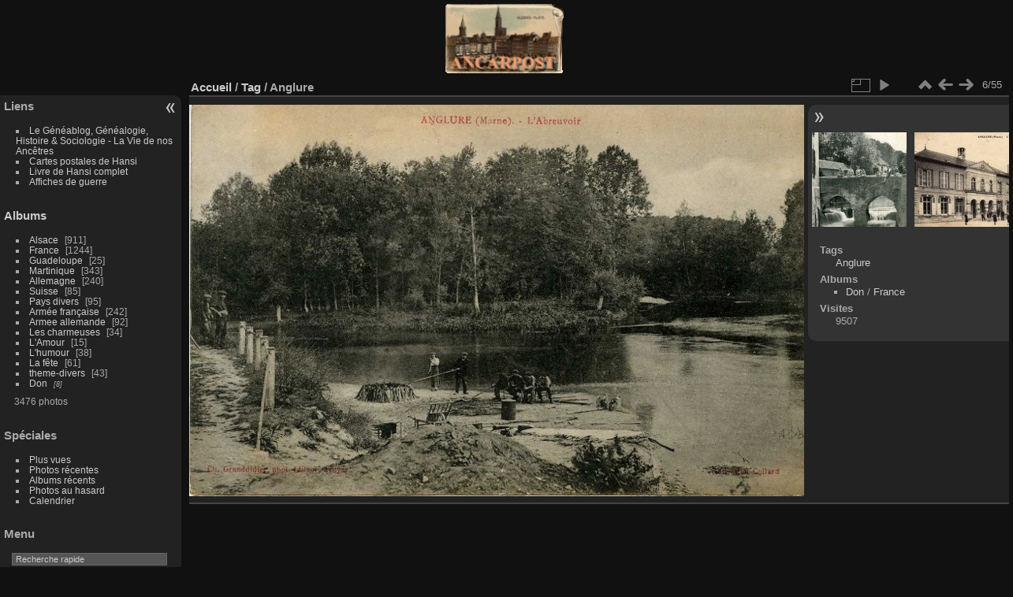

--- FILE ---
content_type: text/html; charset=utf-8
request_url: https://ancarpost.org/picture.php?/3148/tags/1-anglure
body_size: 4385
content:
<!DOCTYPE html>
<html lang="fr" dir="ltr">
<head>
<meta charset="utf-8">
<meta name="generator" content="Piwigo (aka PWG), see piwigo.org">

 
<meta name="keywords" content="Anglure">
<meta name="description" content="Anglure - anglure_10-2.jpg">

<title>Anglure | Ancarpost</title>
<link rel="shortcut icon" type="image/x-icon" href="themes/default/icon/favicon.ico">

<link rel="start" title="Accueil" href="http://www.ancarpost.org" >
<link rel="search" title="Recherche" href="search.php" >

<link rel="first" title="Première" href="picture.php?/3143/tags/1-anglure" ><link rel="prev" title="Précédente" href="picture.php?/3147/tags/1-anglure" ><link rel="next" title="Suivante" href="picture.php?/1256/tags/1-anglure" ><link rel="last" title="Dernière" href="picture.php?/1304/tags/1-anglure" ><link rel="up" title="Miniatures" href="index.php?/tags/1-anglure" >
<link rel="canonical" href="picture.php?/3148">

 
	<!--[if lt IE 7]>
		<link rel="stylesheet" type="text/css" href="themes/default/fix-ie5-ie6.css">
	<![endif]-->
	<!--[if IE 7]>
		<link rel="stylesheet" type="text/css" href="themes/default/fix-ie7.css">
	<![endif]-->
	

	<!--[if lt IE 8]>
		<link rel="stylesheet" type="text/css" href="themes/elegant/fix-ie7.css">
	<![endif]-->


<!-- BEGIN get_combined -->
<link rel="stylesheet" type="text/css" href="_data/combined/1c05vce.css">


<!-- END get_combined -->

<!--[if lt IE 7]>
<script type="text/javascript" src="themes/default/js/pngfix.js"></script>
<![endif]-->

</head>

<body id="thePicturePage" class="section-tags tag-1 image-3148 "  data-infos='{"section":"tags","tag_ids":["1"],"image_id":"3148"}'>

<div id="the_page">


<div id="theHeader"><img border="0" src="template-extension/yoga/local/ancarpost_3.gif" width="150" height="88" align="middle"></div>


<div id="menubar">
	<dl id="mbLinks">
<dt>Liens</dt>
<dd>
	<ul><li><a href="http://geneablog.fr" class="external" onclick="window.open(this.href, '',''); return false;">Le G&#233;n&#233;ablog, G&#233;n&#233;alogie, Histoire & Sociologie - La Vie de nos Anc&#234;tres</a></li><li><a href="http://www.chez.com/hansi/cartespostales.html" class="external" onclick="window.open(this.href, '',''); return false;">Cartes postales de Hansi</a></li><li><a href="http://digicoll.library.wisc.edu/cgi-bin/Literature/Literature-idx?type=header&id=Literature.MonVillage&pview=hide" class="external" onclick="window.open(this.href, '',''); return false;">Livre de Hansi complet</a></li><li><a href="http://tdm.vo.qc.ca/affiches/" class="external" onclick="window.open(this.href, '',''); return false;">Affiches de guerre</a></li></ul>
</dd>
	</dl>
	<dl id="mbCategories">
<dt>
	<a href="/?filter=start-recent-7" class="pwg-state-default pwg-button menubarFilter" title="n'afficher que les photos publiées récemment" rel="nofollow"><span class="pwg-icon pwg-icon-filter"> </span></a>
	<a href="index.php?/categories">Albums</a>
</dt>
<dd>
  <ul>
    <li >
      <a href="index.php?/category/2"  title="727 photos dans cet album / 184 photos dans 3 sous-albums">Alsace</a>
      <span class="menuInfoCat badge" title="727 photos dans cet album / 184 photos dans 3 sous-albums">911</span>
      </li>
    
    <li >
      <a href="index.php?/category/8"  title="1046 photos dans cet album / 198 photos dans 1 sous-album">France</a>
      <span class="menuInfoCat badge" title="1046 photos dans cet album / 198 photos dans 1 sous-album">1244</span>
      </li>
    
    <li >
      <a href="index.php?/category/10"  title="25 photos dans cet album">Guadeloupe</a>
      <span class="menuInfoCat badge" title="25 photos dans cet album">25</span>
      </li>
    
    <li >
      <a href="index.php?/category/12"  title="343 photos dans cet album">Martinique</a>
      <span class="menuInfoCat badge" title="343 photos dans cet album">343</span>
      </li>
    
    <li >
      <a href="index.php?/category/1"  title="240 photos dans cet album">Allemagne</a>
      <span class="menuInfoCat badge" title="240 photos dans cet album">240</span>
      </li>
    
    <li >
      <a href="index.php?/category/14"  title="85 photos dans cet album">Suisse</a>
      <span class="menuInfoCat badge" title="85 photos dans cet album">85</span>
      </li>
    
    <li >
      <a href="index.php?/category/13"  title="95 photos dans cet album">Pays divers</a>
      <span class="menuInfoCat badge" title="95 photos dans cet album">95</span>
      </li>
    
    <li >
      <a href="index.php?/category/22"  title="101 photos dans cet album / 141 photos dans 5 sous-albums">Armée française</a>
      <span class="menuInfoCat badge" title="101 photos dans cet album / 141 photos dans 5 sous-albums">242</span>
      </li>
    
    <li >
      <a href="index.php?/category/6"  title="51 photos dans cet album / 41 photos dans 1 sous-album">Armee allemande</a>
      <span class="menuInfoCat badge" title="51 photos dans cet album / 41 photos dans 1 sous-album">92</span>
      </li>
    
    <li >
      <a href="index.php?/category/11"  title="34 photos dans cet album">Les charmeuses</a>
      <span class="menuInfoCat badge" title="34 photos dans cet album">34</span>
      </li>
    
    <li >
      <a href="index.php?/category/16"  title="15 photos dans cet album">L'Amour</a>
      <span class="menuInfoCat badge" title="15 photos dans cet album">15</span>
      </li>
    
    <li >
      <a href="index.php?/category/20"  title="38 photos dans cet album">L'humour</a>
      <span class="menuInfoCat badge" title="38 photos dans cet album">38</span>
      </li>
    
    <li >
      <a href="index.php?/category/17"  title="61 photos dans cet album">La fête</a>
      <span class="menuInfoCat badge" title="61 photos dans cet album">61</span>
      </li>
    
    <li >
      <a href="index.php?/category/21"  title="43 photos dans cet album">theme-divers</a>
      <span class="menuInfoCat badge" title="43 photos dans cet album">43</span>
      </li>
    
    <li >
      <a href="index.php?/category/18"  title="8 photos dans 1 sous-album">Don</a>
      <span class="menuInfoCatByChild badge" title="8 photos dans 1 sous-album">8</span>
  </li></ul>

	<p class="totalImages">3476 photos</p>
</dd>
	</dl>
	<dl id="mbSpecials">
<dt>Spéciales</dt>
<dd>
	<ul><li><a href="index.php?/most_visited" title="afficher les photos les plus vues">Plus vues</a></li><li><a href="index.php?/recent_pics" title="afficher les photos les plus récentes">Photos récentes</a></li><li><a href="index.php?/recent_cats" title="afficher les albums récemment mis à jour ou créés">Albums récents</a></li><li><a href="random.php" title="afficher un ensemble de photos prises au hasard" rel="nofollow">Photos au hasard</a></li><li><a href="index.php?/created-monthly-calendar" title="affichage année par année, mois par mois, jour par jour" rel="nofollow">Calendrier</a></li></ul>
</dd>
	</dl>
	<dl id="mbMenu">
<dt>Menu</dt>
<dd>
	<form action="qsearch.php" method="get" id="quicksearch" onsubmit="return this.q.value!='' && this.q.value!=qsearch_prompt;">
		<p style="margin:0;padding:0">
			<input type="text" name="q" id="qsearchInput" onfocus="if (value==qsearch_prompt) value='';" onblur="if (value=='') value=qsearch_prompt;" style="width:90%">
		</p>
	</form>
	<script type="text/javascript">var qsearch_prompt="Recherche rapide";document.getElementById('qsearchInput').value=qsearch_prompt;</script>
	<ul><li><a href="tags.php" title="Voir les tags disponibles">Tags</a> (5)</li><li><a href="search.php" title="recherche" rel="search">Recherche</a></li><li><a href="about.php" title="À propos de Piwigo">À propos</a></li><li><a href="notification.php" title="flux RSS" rel="nofollow">Notifications RSS</a></li></ul>
</dd>
	</dl>
	<dl id="mbRelatedCategories">
<dt>
	Albums liés
</dt>
<dd>
  <ul>
    <li>
      <a href="index.php?/category/8" rel="nofollow">France</a>
      <span class="badge" title="49 photos">49</span>
      </li>
    
    <li>
      <a href="" rel="nofollow">Don</a>
      <span class="badge badgeCategories" title="sub-albums">1</span>
    <ul>
    <li>
      <a href="index.php?/category/19" rel="nofollow">France</a>
      <span class="badge" title="6 photos">6</span>
  </li></ul></li></ul>
</dd>
	</dl>
	<dl id="mbIdentification">
<dt>Identification</dt>
<dd>
<ul><li><a href="identification.php" rel="nofollow">Connexion</a></li></ul>
<form method="post" action="identification.php" id="quickconnect"><fieldset><legend>Connexion rapide</legend><div><label for="username">Nom d'utilisateur</label><br><input type="text" name="username" id="username" value="" style="width:99%"></div><div><label for="password">Mot de passe</label><br><input type="password" name="password" id="password" style="width:99%"></div><div><label for="remember_me"><input type="checkbox" name="remember_me" id="remember_me" value="1"> Connexion auto</label></div><div><input type="hidden" name="redirect" value="%2Fpicture.php%3F%2F3148%2Ftags%2F1-anglure"><input type="submit" name="login" value="Valider"><span class="categoryActions"><a href="password.php" title="Mot de passe oublié ?" class="pwg-state-default pwg-button"><span class="pwg-icon pwg-icon-lost-password"> </span></a></span></div></fieldset></form>
</dd>
	</dl>
</div><div id="menuSwitcher"></div>
<div id="content" class="contentWithMenu">



<div id="imageHeaderBar">
	<div class="browsePath">
		<a href="http://www.ancarpost.org">Accueil</a> / <a href="tags.php" title="Voir les tags disponibles">Tag</a> <span class="browsePathSeparator"> / </span><h2>Anglure</h2>
	</div>
</div>

<div id="imageToolBar">
<div class="imageNumber">6/55</div>
<div class="navigationButtons">
<a href="index.php?/tags/1-anglure" title="Miniatures" class="pwg-state-default pwg-button"><span class="pwg-icon pwg-icon-arrow-n"></span><span class="pwg-button-text">Miniatures</span></a><a href="picture.php?/3147/tags/1-anglure" title="Précédente : Anglure" class="pwg-state-default pwg-button"><span class="pwg-icon pwg-icon-arrow-w"></span><span class="pwg-button-text">Précédente</span></a><a href="picture.php?/1256/tags/1-anglure" title="Suivante : Anglure" class="pwg-state-default pwg-button pwg-button-icon-right"><span class="pwg-icon pwg-icon-arrow-e"></span><span class="pwg-button-text">Suivante</span></a></div>

<div class="actionButtons">
<a id="derivativeSwitchLink" title="Tailles de photo" class="pwg-state-default pwg-button" rel="nofollow"><span class="pwg-icon pwg-icon-sizes"></span><span class="pwg-button-text">Tailles de photo</span></a><div id="derivativeSwitchBox" class="switchBox"><div class="switchBoxTitle">Tailles de photo</div><span class="switchCheck" id="derivativeChecked2small" style="visibility:hidden">&#x2714; </span><a href="javascript:changeImgSrc('_data/i/galleries/garnesson/france/anglure_10-2-2s.jpg','2small','2small')">XXS - minuscule<span class="derivativeSizeDetails"> (240 x 150)</span></a><br><span class="switchCheck" id="derivativeCheckedxsmall" style="visibility:hidden">&#x2714; </span><a href="javascript:changeImgSrc('_data/i/galleries/garnesson/france/anglure_10-2-xs.jpg','xsmall','xsmall')">XS - très petit<span class="derivativeSizeDetails"> (432 x 271)</span></a><br><span class="switchCheck" id="derivativeCheckedsmall" style="visibility:hidden">&#x2714; </span><a href="javascript:changeImgSrc('_data/i/galleries/garnesson/france/anglure_10-2-sm.jpg','small','small')">S - petit<span class="derivativeSizeDetails"> (576 x 362)</span></a><br><span class="switchCheck" id="derivativeCheckedmedium">&#x2714; </span><a href="javascript:changeImgSrc('_data/i/galleries/garnesson/france/anglure_10-2-me.jpg','medium','medium')">M - moyen<span class="derivativeSizeDetails"> (792 x 497)</span></a><br><span class="switchCheck" id="derivativeCheckedOriginal" style="visibility:hidden">&#x2714; </span><a href="javascript:changeImgSrc('./galleries/garnesson/france/anglure_10-2.jpg','large','Original')">Original<span class="derivativeSizeDetails"> (800 x 503)</span></a><br></div>
<a href="picture.php?/3148/tags/1-anglure&amp;slideshow=" title="diaporama" class="pwg-state-default pwg-button" rel="nofollow"><span class="pwg-icon pwg-icon-slideshow"></span><span class="pwg-button-text">diaporama</span></a></div>
</div>
<div id="theImageAndInfos">
<div id="theImage">

    <img class="file-ext-jpg path-ext-jpg" src="_data/i/galleries/garnesson/france/anglure_10-2-me.jpg"width="792" height="497" alt="anglure_10-2.jpg" id="theMainImage" usemap="#mapmedium" title="Anglure - anglure_10-2.jpg">


<map name="map2small"><area shape=rect coords="0,0,60,150" href="picture.php?/3147/tags/1-anglure" title="Précédente : Anglure" alt="Anglure"><area shape=rect coords="60,0,179,37" href="index.php?/tags/1-anglure" title="Miniatures" alt="Miniatures"><area shape=rect coords="180,0,240,150" href="picture.php?/1256/tags/1-anglure" title="Suivante : Anglure" alt="Anglure"></map><map name="mapxsmall"><area shape=rect coords="0,0,108,271" href="picture.php?/3147/tags/1-anglure" title="Précédente : Anglure" alt="Anglure"><area shape=rect coords="108,0,322,67" href="index.php?/tags/1-anglure" title="Miniatures" alt="Miniatures"><area shape=rect coords="324,0,432,271" href="picture.php?/1256/tags/1-anglure" title="Suivante : Anglure" alt="Anglure"></map><map name="mapsmall"><area shape=rect coords="0,0,144,362" href="picture.php?/3147/tags/1-anglure" title="Précédente : Anglure" alt="Anglure"><area shape=rect coords="144,0,429,90" href="index.php?/tags/1-anglure" title="Miniatures" alt="Miniatures"><area shape=rect coords="433,0,576,362" href="picture.php?/1256/tags/1-anglure" title="Suivante : Anglure" alt="Anglure"></map><map name="mapmedium"><area shape=rect coords="0,0,198,497" href="picture.php?/3147/tags/1-anglure" title="Précédente : Anglure" alt="Anglure"><area shape=rect coords="198,0,591,124" href="index.php?/tags/1-anglure" title="Miniatures" alt="Miniatures"><area shape=rect coords="595,0,792,497" href="picture.php?/1256/tags/1-anglure" title="Suivante : Anglure" alt="Anglure"></map><map name="mapOriginal"><area shape=rect coords="0,0,200,503" href="picture.php?/3147/tags/1-anglure" title="Précédente : Anglure" alt="Anglure"><area shape=rect coords="200,0,597,125" href="index.php?/tags/1-anglure" title="Miniatures" alt="Miniatures"><area shape=rect coords="601,0,800,503" href="picture.php?/1256/tags/1-anglure" title="Suivante : Anglure" alt="Anglure"></map>


</div><div id="infoSwitcher"></div><div id="imageInfos">
	<div class="navThumbs">
			<a class="navThumb" id="linkPrev" href="picture.php?/3147/tags/1-anglure" title="Précédente : Anglure" rel="prev">
				<span class="thumbHover prevThumbHover"></span>
        <img class="" src="_data/i/galleries/garnesson/france/anglure_04-1-sq.jpg" alt="Anglure">
			</a>
			<a class="navThumb" id="linkNext" href="picture.php?/1256/tags/1-anglure" title="Suivante : Anglure" rel="next">
				<span class="thumbHover nextThumbHover"></span>
				<img class="" src="_data/i/galleries/France/anglure_00-0-sq.jpg" alt="Anglure">
			</a>
	</div>

<dl id="standard" class="imageInfoTable">
<div id="Tags" class="imageInfo"><dt>Tags</dt><dd><a href="index.php?/tags/1-anglure">Anglure</a></dd></div><div id="Categories" class="imageInfo"><dt>Albums</dt><dd><ul><li><a href="index.php?/category/18">Don</a> / <a href="index.php?/category/19">France</a></li></ul></dd></div><div id="Visits" class="imageInfo"><dt>Visites</dt><dd>9507</dd></div>

</dl>

</div>
</div>


</div>
<div id="copyright">

  Propulsé par	<a href="https://fr.piwigo.org" class="Piwigo">Piwigo</a>
  
</div>
</div>
<!-- BEGIN get_combined -->
<script type="text/javascript" src="_data/combined/ca547b.js"></script>
<script type="text/javascript">//<![CDATA[

var p_main_menu = "on", p_pict_descr = "on", p_pict_comment = "off";
document.onkeydown = function(e){e=e||window.event;if (e.altKey) return true;var target=e.target||e.srcElement;if (target && target.type) return true;	var keyCode=e.keyCode||e.which, docElem=document.documentElement, url;switch(keyCode){case 63235: case 39: if (e.ctrlKey || docElem.scrollLeft==docElem.scrollWidth-docElem.clientWidth)url="picture.php?/1256/tags/1-anglure"; break;case 63234: case 37: if (e.ctrlKey || docElem.scrollLeft==0)url="picture.php?/3147/tags/1-anglure"; break;case 36: if (e.ctrlKey)url="picture.php?/3143/tags/1-anglure"; break;case 35: if (e.ctrlKey)url="picture.php?/1304/tags/1-anglure"; break;case 38: if (e.ctrlKey)url="index.php?/tags/1-anglure"; break;}if (url) {window.location=url.replace("&amp;","&"); return false;}return true;}
function changeImgSrc(url,typeSave,typeMap)
{
	var theImg = document.getElementById("theMainImage");
	if (theImg)
	{
		theImg.removeAttribute("width");theImg.removeAttribute("height");
		theImg.src = url;
		theImg.useMap = "#map"+typeMap;
	}
	jQuery('#derivativeSwitchBox .switchCheck').css('visibility','hidden');
	jQuery('#derivativeChecked'+typeMap).css('visibility','visible');
	document.cookie = 'picture_deriv='+typeSave+';path=/';
}
(window.SwitchBox=window.SwitchBox||[]).push("#derivativeSwitchLink", "#derivativeSwitchBox");
//]]></script>
<script type="text/javascript">
(function() {
var s,after = document.getElementsByTagName('script')[document.getElementsByTagName('script').length-1];
s=document.createElement('script'); s.type='text/javascript'; s.async=true; s.src='themes/default/js/switchbox.js?v16.2.0';
after = after.parentNode.insertBefore(s, after);
})();
</script>
<!-- END get_combined -->

</body>
</html>